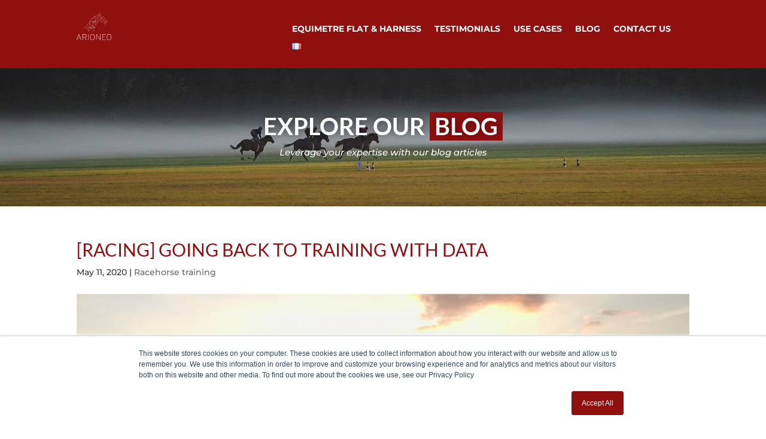

--- FILE ---
content_type: text/css
request_url: https://training.arioneo.com/wp-content/et-cache/1/3/global/et-divi-customizer-global.min.css?ver=1767444129
body_size: 2662
content:
body,.et_pb_column_1_2 .et_quote_content blockquote cite,.et_pb_column_1_2 .et_link_content a.et_link_main_url,.et_pb_column_1_3 .et_quote_content blockquote cite,.et_pb_column_3_8 .et_quote_content blockquote cite,.et_pb_column_1_4 .et_quote_content blockquote cite,.et_pb_blog_grid .et_quote_content blockquote cite,.et_pb_column_1_3 .et_link_content a.et_link_main_url,.et_pb_column_3_8 .et_link_content a.et_link_main_url,.et_pb_column_1_4 .et_link_content a.et_link_main_url,.et_pb_blog_grid .et_link_content a.et_link_main_url,body .et_pb_bg_layout_light .et_pb_post p,body .et_pb_bg_layout_dark .et_pb_post p{font-size:15px}.et_pb_slide_content,.et_pb_best_value{font-size:17px}body{color:#333333}h1,h2,h3,h4,h5,h6{color:#901010}body{line-height:1.8em}#et_search_icon:hover,.mobile_menu_bar:before,.mobile_menu_bar:after,.et_toggle_slide_menu:after,.et-social-icon a:hover,.et_pb_sum,.et_pb_pricing li a,.et_pb_pricing_table_button,.et_overlay:before,.entry-summary p.price ins,.et_pb_member_social_links a:hover,.et_pb_widget li a:hover,.et_pb_filterable_portfolio .et_pb_portfolio_filters li a.active,.et_pb_filterable_portfolio .et_pb_portofolio_pagination ul li a.active,.et_pb_gallery .et_pb_gallery_pagination ul li a.active,.wp-pagenavi span.current,.wp-pagenavi a:hover,.nav-single a,.tagged_as a,.posted_in a{color:#901010}.et_pb_contact_submit,.et_password_protected_form .et_submit_button,.et_pb_bg_layout_light .et_pb_newsletter_button,.comment-reply-link,.form-submit .et_pb_button,.et_pb_bg_layout_light .et_pb_promo_button,.et_pb_bg_layout_light .et_pb_more_button,.et_pb_contact p input[type="checkbox"]:checked+label i:before,.et_pb_bg_layout_light.et_pb_module.et_pb_button{color:#901010}.footer-widget h4{color:#901010}.et-search-form,.nav li ul,.et_mobile_menu,.footer-widget li:before,.et_pb_pricing li:before,blockquote{border-color:#901010}.et_pb_counter_amount,.et_pb_featured_table .et_pb_pricing_heading,.et_quote_content,.et_link_content,.et_audio_content,.et_pb_post_slider.et_pb_bg_layout_dark,.et_slide_in_menu_container,.et_pb_contact p input[type="radio"]:checked+label i:before{background-color:#901010}a{color:rgba(72,174,242,0.82)}#main-header,#main-header .nav li ul,.et-search-form,#main-header .et_mobile_menu{background-color:rgba(255,255,255,0)}#main-header .nav li ul{background-color:#901010}#top-header,#et-secondary-nav li ul{background-color:#901010}.et_header_style_centered .mobile_nav .select_page,.et_header_style_split .mobile_nav .select_page,.et_nav_text_color_light #top-menu>li>a,.et_nav_text_color_dark #top-menu>li>a,#top-menu a,.et_mobile_menu li a,.et_nav_text_color_light .et_mobile_menu li a,.et_nav_text_color_dark .et_mobile_menu li a,#et_search_icon:before,.et_search_form_container input,span.et_close_search_field:after,#et-top-navigation .et-cart-info{color:#ffffff}.et_search_form_container input::-moz-placeholder{color:#ffffff}.et_search_form_container input::-webkit-input-placeholder{color:#ffffff}.et_search_form_container input:-ms-input-placeholder{color:#ffffff}#top-menu li.current-menu-ancestor>a,#top-menu li.current-menu-item>a,#top-menu li.current_page_item>a{color:#ffffff}#main-footer .footer-widget h4,#main-footer .widget_block h1,#main-footer .widget_block h2,#main-footer .widget_block h3,#main-footer .widget_block h4,#main-footer .widget_block h5,#main-footer .widget_block h6{color:#901010}.footer-widget li:before{border-color:#901010}.footer-widget .et_pb_widget div,.footer-widget .et_pb_widget ul,.footer-widget .et_pb_widget ol,.footer-widget .et_pb_widget label{line-height:1.7em}#footer-widgets .footer-widget li:before{top:9.75px}#et-footer-nav .bottom-nav li.current-menu-item a{color:#901010}#main-header{box-shadow:none}body .et_pb_button{font-size:18px;background-color:#901010;border-color:#901010;border-radius:2px;font-weight:bold;font-style:normal;text-transform:none;text-decoration:none;}body.et_pb_button_helper_class .et_pb_button,body.et_pb_button_helper_class .et_pb_module.et_pb_button{color:#ffffff}body .et_pb_button:after{font-size:28.8px}body .et_pb_bg_layout_light.et_pb_button:hover,body .et_pb_bg_layout_light .et_pb_button:hover,body .et_pb_button:hover{color:#ffffff!important;background-color:#901010;border-color:#901010!important;border-radius:0px}@media only screen and (min-width:981px){.et_header_style_centered.et_hide_primary_logo #main-header:not(.et-fixed-header) .logo_container,.et_header_style_centered.et_hide_fixed_logo #main-header.et-fixed-header .logo_container{height:11.88px}.et-fixed-header#top-header,.et-fixed-header#top-header #et-secondary-nav li ul{background-color:#901010}.et-fixed-header#main-header,.et-fixed-header#main-header .nav li ul,.et-fixed-header .et-search-form{background-color:#901010}.et-fixed-header #top-menu a,.et-fixed-header #et_search_icon:before,.et-fixed-header #et_top_search .et-search-form input,.et-fixed-header .et_search_form_container input,.et-fixed-header .et_close_search_field:after,.et-fixed-header #et-top-navigation .et-cart-info{color:#ffffff!important}.et-fixed-header .et_search_form_container input::-moz-placeholder{color:#ffffff!important}.et-fixed-header .et_search_form_container input::-webkit-input-placeholder{color:#ffffff!important}.et-fixed-header .et_search_form_container input:-ms-input-placeholder{color:#ffffff!important}.et-fixed-header #top-menu li.current-menu-ancestor>a,.et-fixed-header #top-menu li.current-menu-item>a,.et-fixed-header #top-menu li.current_page_item>a{color:#ffffff!important}}@media only screen and (min-width:1350px){.et_pb_row{padding:27px 0}.et_pb_section{padding:54px 0}.single.et_pb_pagebuilder_layout.et_full_width_page .et_post_meta_wrapper{padding-top:81px}.et_pb_fullwidth_section{padding:0}}	h1,h2,h3,h4,h5,h6{font-family:'Lato',Helvetica,Arial,Lucida,sans-serif}body,input,textarea,select{font-family:'Montserrat',Helvetica,Arial,Lucida,sans-serif}.et_pb_button{font-family:'Lato',Helvetica,Arial,Lucida,sans-serif}#main-header,#et-top-navigation{font-family:'Lato',Helvetica,Arial,Lucida,sans-serif}#top-header .container{font-family:'Lato',Helvetica,Arial,Lucida,sans-serif}body.custom-background{background-color:white!important}.et-menu.fullwidth_menu li{display:inline;list-style: none}.list-style-disc ul{list-style: disc!important}#top-header{background-color:#901010}.et-fixed-header#top-header{background-color:#ffffff}.et-fixed-header#top-header a{color:#901010}#top-menu .current-menu-item a::before,#top-menu .current_page_item a::before{content:"";position:absolute;z-index:2;left:0;right:0}#top-menu li a:before{content:"";position:absolute;z-index:-2;left:0;right:100%;bottom:50%;background:#ffffff;height:3px;-webkit-transition-property:right;transition-property:right;-webkit-transition-duration:0.3s;transition-duration:0.3s;-webkit-transition-timing-function:ease-out;transition-timing-function:ease-out}#top-menu li a:hover{opacity:1!important}#top-menu li a:hover:before{right:0}#top-menu li li a:before{bottom:10%}@media only screen and (max-width:980px){.et_fixed_nav.et_secondary_nav_only_menu.admin-bar #main-header.et-fixed-header{top:0!important}div.container.clearfix.et_menu_container{justify-content:right!important}.mobile_nav.opened .mobile_menu_bar:before{content:"4d";background-color:#901010}#main-header .container.clearfix.et_menu_container{width:100%}.logo_container{padding-left:30px}#et-top-navigation{padding-right:30px}#mobile_menu{background-color:#901010;display:block!important;right:0;left:0;top:80px;min-height:calc(100vh - 80px);transition:all .2s ease-in-out;transform-origin:center}.mobile_nav.closed #mobile_menu{background-color:#901010;transform:rotateY(90deg);opacity:0}.mobile_nav.opened #mobile_menu{background-color:#901010;transform:rotateY(0);opacity:1;overflow-y:scroll;max-height:100%}.et_fixed_nav #main-header{position:fixed}.et_fixed_nav #main-header.et-fixed-header{background-color:#901010}}@media (max-width:1024px){#et_mobile_nav_menu{display:block}#top-menu{display:none}}@media (max-width:1024px){#et_mobile_nav_menu{display:block}#top-menu{display:none}}#et-info,#et-secondary-menu>ul>li.menu-item.menu-item-type-custom.menu-item-object-custom.menu-item-31164>a{background:#3e85a7!important;padding:5px!important;border-radius:5px!important}#et-info,#et-secondary-menu>ul>li.menu-item.menu-item-type-custom.menu-item-object-custom.menu-item-31159>a{background:#3e85a7!important;padding:5px!important;border-radius:5px!important}@media only screen and (min-width:1320px){.menu-item-object-custom.menu-item-31159>a,.menu-item.menu-item-type-custom.menu-item-object-custom.menu-item-31164>a{margin-right:510px!important}}#et-secondary-nav{padding-bottom:5px}.et-fixed-header#top-header li.menu-item-31164 a{color:#fff}.et-fixed-header#top-header li.menu-item-31159 a{color:#fff}li.menu-item.menu-item-type-post_type.menu-item-object-page.menu-item-57{padding-left: 300px}html,body{overflow-x:hidden!important}div.container.clearfix.et_menu_container{display:flex;justify-content: center}li.menu-item.menu-item-type-post_type.menu-item-object-page.menu-item-23{padding-left: 40px}li.menu-item.menu-item-type-post_type.menu-item-object-page.menu-item-22{padding-left: 40px}li.menu-item.menu-item-type-post_type.menu-item-object-page.menu-item-has-children.menu-item-21{padding-left: 40px}li.menu-item.menu-item-type-post_type.menu-item-object-page.menu-item-20{padding-left: 40px}li.menu-item.menu-item-type-post_type.menu-item-object-page.menu-item-19{padding-left: 40px}li.menu-item.menu-item-type-post_type.menu-item-object-page.menu-item-56{padding-left:66px}li.menu-item.menu-item-type-post_type.menu-item-object-page.menu-item-58{padding-left:66px}li.menu-item.menu-item-type-post_type.menu-item-object-page.menu-item-59{padding-left:66px}div.logo_container{padding-left: 30px}#top-menu .current-menu-item a::before,#top-menu .current_page_item a::before{content:“”;position:absolute;z-index:2;left:0;right:0}#top-menu li a:before{content:“”;position:absolute;z-index:-2;left:0;right:100%;bottom:50%;background:#FFFFFF;height:3px;-webkit-transition-property:right;transition-property:right;-webkit-transition-duration:0.2s;transition-duration:0.2s;-webkit-transition-timing-function:ease-out;transition-timing-function:ease-out}#top-menu li a:hover{opacity:1!important}#top-menu li a:hover:before{right:0}#top-menu li li a:before{bottom:10%}@media only screen and (max-width:1392px){li.menu-item.menu-item-type-post_type.menu-item-object-page.menu-item-57{padding-left: 40px}}@media only screen and (max-width:980px){#mobile_menu li a{color:black!important}#main-header{background-color:black}.mobile_menu_bar:before{color:white!important}#et-main-area{margin-top:80px}.et-fixed-header#main-header{position:fixed!important;background-color:black;top:0!important}.et-fixed-header .mobile_menu_bar:before{color:white!important}div.container.clearfix.et_menu_container{justify-content:right!important}.mobile_nav.opened .mobile_menu_bar:before{content:“\4d”;color:#fff}.mobile_menu_bar:before{color:#ffff}.et_mobile_menu{border: none}#main-header .container.clearfix.et_menu_container{width:100%}.logo_container{padding-left:30px}#et-top-navigation{width: 100%;padding-right:30px}#mobile_menu{color:#fff;display:block!important;right:0;left:0;top:80px;min-height:calc(100vh - 80px);transition:all .3s ease-in-out;transform-origin:center}.mobile_nav.closed #mobile_menu{transform:rotateY(90deg);opacity:0}.mobile_nav.opened #mobile_menu{transform:rotateY(0);opacity:1;overflow-y:scroll;max-height:100%}#mobile_menu{background-color:#fff!important}#mobile_menu li a{color:#fff}.et_mobile_menu li a{font-size: 20px;line-height: 2.3em;border-bottom: none}.custom_row{display:-webkit-box;display:-moz-box;display:-ms-flexbox;display:-webkit-flex;display:flex;-webkit-flex-wrap:wrap;flex-wrap:wrap}.first-on-mobile{-webkit-order:1;order:1}.second-on-mobile{-webkit-order:2;order:2}.custom_row:last-child .et_pb_column:last-child{margin-bottom:30px}}@media (min-width:981px){.et_fullwidth_nav #main-header .container{width:100%;max-width:100%;padding-right:32px;padding-left:30px;display:block}}.et-fixed-header#top-header{background-color:#ffffff!important}